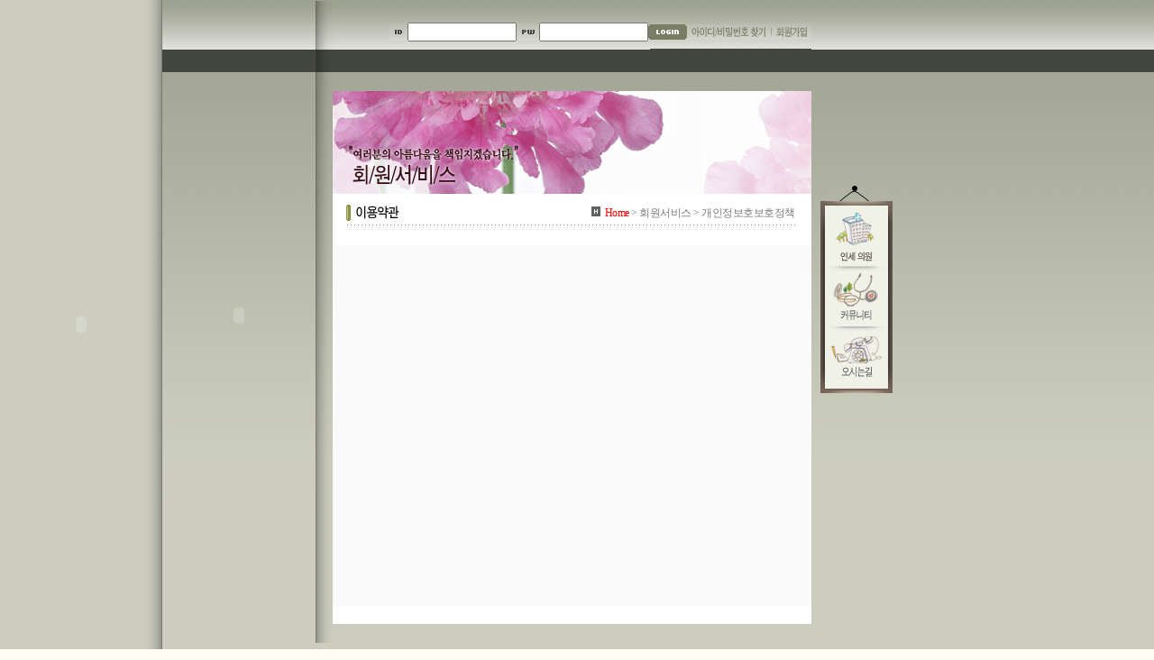

--- FILE ---
content_type: text/html
request_url: http://yswellbeing.com/html/sub907.php
body_size: 5115
content:
<html>
<head>
<meta http-equiv="Content-Type" content="text/html; charset=euc-kr">
<title>연세의원 개인정보호보호정책</title>
<link rel="stylesheet" href="/css/_style.css">
<script src="/css/_script.js"></script>
</head>
<body topmargin="0" leftmargin="0" marginheight="0" marginwidth="0" width="100%">
<table border="0" cellspacing="0" cellpadding="0" width="100%" background="../images/sub1/bg.gif" style="background-repeat:repeat-x">
<tr>
	<td>
		<table border="0" cellspacing="0" cellpadding="0" width="1000">
		<tr>
			<td valign="top" width="180" background="../images/sub1/flash_bg.gif">
				<table border="0" cellspacing="0" cellpadding="0" width="180">
<!-- 				<tr>
					<Td><a href="../index.htm"><img src="../images/sub1/logo.gif" border="0"><a href="introduction/index.htm"></td></tr> -->
				<tr>
					<Td><script>flash("/flash/subflash.swf?mNum=9",180,720)</script></td></tr>
				</table></td>
			<td valign="top" width="170" height="100%">
				<script>flash("/flash/subNav.swf?mNum=9",170,700)</script></td>
			<td valign="top" width="480">
				<table border="0" cellspacing="0" cellpadding="0" width="550">
				<tr>
					<td colspan="2"><table border="0" cellspacing="0" cellpadding="0" width="550">
<tr>
	<td rowspan="4"><img src="../images/sub1/login_left_img.gif" border="0"></td>
	<td height="25"></td></tr>
<tr>
	<td align="right">
		<table border="0" cellspacing="0" cellpadding="0" width="440">
		<tr><form name="login_frm" method="post" action="/html/_login_proc.php" onSubmit="return login_frm_send()">
			<Td><img src="../images/sub1/id.gif" border="0"></td>
			<Td><input name="id" type="text" size="13"></td>
			<Td><img src="../images/sub1/pw.gif" border="0"></td>
			<Td><input name="pw" type="password" style="height:21;" size="13"></td>
			<Td><input type="image" src="../images/sub1/login_bt.gif" border="0"></td>
			<Td><a href="sub903.php"><img src="../images/sub1/bt_search.gif" border="0"></a></td>
			<Td><a href="sub902.php"><img src="../images/sub1/bt_join.gif" border="0"></a></td></tr>
		</table>
	</td></tr>
<tr></form>
	<td height="7"></td></tr>
<tr>
	<td align="right"><img src="../images/sub1/top_sub.gif" border="0"></td></tr>
</table>
</td></tr>
				<tr>
					<td background="./image/shadow_bg.gif" width="19" valign="top"><img src="./image/shadow.gif" border="0"></td>
					<td width="531" valign="top">
						<table border="0" cellspacing="0" cellpadding="0" width="531">
						<tr>
							<td height="21"></td></tr>
						<tr>
							<td>
								<table border="0" cellspacing="0" cellpadding="0" width="531" bgcolor="ffffff">
								<tr>
									<Td><img src="./image/title_img900.gif" border="0"></td></tr>
								<tr>
									<Td height="10"></td></tr>
								<tr>
									<td align="center">
										<table border="0" cellspacing="0" cellpadding="0" width="500">
										<tr>
											<td><img src="./image/title907.gif" border="0"></td>
											<td align="right"><img src="./image/h.gif" border="0">&nbsp;&nbsp;<a href="/"><font color="#FF0000">Home</font></a> &gt; 회원서비스 &gt; 개인정보호보호정책&nbsp;&nbsp;</td></tr>
										<tr>
											<td colspan="2"><img src="./image/title_line.gif" border="0"></td></tr>
										</table>
									</td></tr>
								<tr>
									<Td height="20"></td></tr>
								<tr>
									<Td valign="top" height="400" style="padding:10,10,20,10;"><table width="100%" height="100%" bgcolor="#FAFAFA">
<tr>
	<td valign="top" style="line-height:200%;"></td>
</tr>
</table>
									</td></tr>
								<tr>
									<Td height="20"></td></tr>
								</table>
							</td></tr>
						<tr>
							<td height="21"></td></tr>
						</table>						
					</td></tr>
				</table>
				<!-- /center -->
			</td>
			<td valign="top" align="center" width="100">
				<!-- quick -->
				<table border="0" cellspacing="0" cellpadding="0" width="80">
				<tr>
					<Td height="206"></td></tr>
				<tr>
					<td><img src="../images/sub1/quick_01.gif" border="0"></td></tr>
				<tr>
					<td><a href="sub101.php"><img src="../images/sub1/quick_02.gif" border="0"></a></td>
				</tr>
				<tr>
					<td><a href="sub106.php"><img src="../images/sub1/quick_03.gif" border="0"></a></td>
				</tr>
				<tr>
					<td><a href="sub104.php"><img src="../images/sub1/quick_04.gif" border="0"></a></td>
				</tr>
				</table>
				<!-- /quick -->
			</td></tr>
		</table>
	</td></tr>
</table>
<!-- /메인 테이블 -->

<!-- 카피라이트부분 -->
<table border="0" cellspacing="0" cellpadding="0" width="100%" background="../images/sub1/bottom_bg.gif">
<tr>	
	<td><img src="../images/sub1/bottom.gif" border="0" usemap="#bottommap"></td></tr>
</table>
<!-- /카피라이트부분 -->

<!-- 카피라이터 맵 링크 -->
<map name="bottommap">
<area shape="rect" coords="649,26,730,45" href="sub907.php">
<area shape="rect" coords="739,26,785,45" href="sub906.php">
<area shape="rect" coords="793,26,840,45" href="#">
<area shape="rect" coords="849,26,896,45" href="#">
</map>
<!-- /카피라이터 맵 링크 -->

</body>
</html>


--- FILE ---
content_type: text/css
request_url: http://yswellbeing.com/css/_style.css
body_size: 5079
content:
body { 
  font-size: 9pt;
  scrollbar-face-color:#ffffff; 
  scrollbar-shadow-color:#CDC7B9;
  scrollbar-highlight-color: #FFFFFF; 
  scrollbar-3dlight-color: #D5D5D5; 
  scrollbar-darkshadow-color: #FFFFFF; 
  scrollbar-track-color: #FFFFFF; 
  scrollbar-arrow-color: #B8B8B8;
  background-color: #fcfcf0;
}


.index_cal01 { font-family:"돋음"; color: #000000; font-size:9pt; }
.index_cal02 { font-family:"돋음"; color: #ff7d00; font-size:9pt; }


.sitemenu {
	font-family: "돋움";
	color: #7e7e73;
	border: 1px solid #808080;
	background-color: #ffffff;
	font-size:11px;
}

.site_map01 { font-family:"돋음"; color: #fd6322; font-size:11px; }
.site_map02 { font-family:"돋음"; color: #858585; font-size:11px; }

.table { color: #502f00;}
.table01 { color: #434343; font-size:11px; }
.table02 {  color: #4b2300;}


a:link{Color="#666666";text-decoration:none;} a:visited{text-decoration:none;color:#666666;} 
a:active{color:#666666;} a:hover{color="#F1780C";text-decoration:none;} body, 
table, tr, td, select, textarea{
	font-family:"돋음";
	font-size:9pt;
	color:#7A7A7A;
	line-height:18px;
	letter-spacing: -0.5px;
	

}

.titletext{ font-family: "돋움"; font-size: 11px; color: #fefdfd; padding-top: 4px;}
.titletext  a{ font-family: "돋움"; font-size: 11px; color: #757575; text-decoration:none; padding-top: 4px;}
.titletext  a:hover{ font-family: "돋움"; font-size: 11px; color: #fe911d; text-decoration:nounderline; padding-top: 4px;}



.comtext {  font-family: "돋움", "굴림"; font-size: 11px; color: 7B7B7B}
.titletext {
	font-family: "돋움", "굴림";
	font-size: 11px;
	color: #fefdfd;
	line-height: 10px;
}
.bg {
	background-attachment: scroll;
	background-repeat: repeat-x;
}
.polltext {
	font-family: "돋움", "굴림";
	font-size: 11px;
	color: 696969;
}
.textform {
	font-family: "돋움", "굴림";
	color: #666666;
	border: 1px solid D9D9D9;
	background-color: F8F8F8;

}

.graytext {
	font-family: "돋움", "굴림";
	font-size: 12px;
	color: 7A7A7A;
	line-height: 18px;

}
.sgraytext {

	font-family: "돋움", "굴림";
	font-size: 11px;
	color: 7A7A7A;
	line-height: 18px;
}
.textform2 {

	font-family: "돋움", "굴림";
	color: #666666;
	border: 1px solid D9D9D9;
}


.select01 {
	font-family: "돋움";
	font-size: 12px;
	font-color: #FFFFFF;
	background-color: #73BABE;
	text-align:center;

}

.btn
{
	border:0px; color:#ffffff; background-color:#0080C0;height:20px;font-size:9pt;font-family:"굴림";cursor:hand;
	filter=progid:DXImageTransform.Microsoft.Gradient(GradientType=0, StartColorStr=#0080C0, EndColorStr=#06AEFF);
	selector-dummy:expression(this.hideFocus=true);
}
.btn_silver
{
	border:0px; color:#626262; background-color:#0080C0;height:20px;font-size:9pt;font-family:"굴림";cursor:hand;
	filter=progid:DXImageTransform.Microsoft.Gradient(GradientType=0, StartColorStr=#C0C0C0, EndColorStr=#EBEBEB);
	selector-dummy:expression(this.hideFocus=true);
}
.sbtn
{
	border:0px; color:#808080; height:18px;font-size:9pt;font-family:"굴림";cursor:hand;
	filter=progid:DXImageTransform.Microsoft.Gradient(GradientType=0, StartColorStr=#E4E4E4, EndColorStr=#DBDBDB);
	selector-dummy:expression(this.hideFocus=true);
}
select	{ background-color: #EAEAEA; border:1px solid;  font-size: 9pt;}
.textarea { background-color: #ffffff; border:1px solid #CCCCCC;  font-size: 9pt;}
.UDLR{border-left:1px solid #ADAEAD;border-right:1px solid #ADAEAD;border-top:1px solid #ADAEAD;border-bottom:1px solid #ADAEAD;}

.input{BORDER-RIGHT: #eaeaea 1px solid;BORDER-TOP: #9e9e9e 1px solid;FONT-SIZE: 9pt;BORDER-LEFT: #9e9e9e 1px solid;COLOR: #545454;BORDER-BOTTOM: #eaeaea 1px solid;FONT-FAMILY: 돋움,Verdana background-color:#f2f2f2;}
.ta_on{border-top:1px solid #cccccc;border-left:1px solid #cccccc;border-right:1px solid #cccccc;border-bottom:1px solid #ffffff;background-color:#ffffff;height:23;cursor:default;}
.ta_off{border-top:0px solid #ffffff;border-left:0px solid #ffffff;border-right:0px solid #ffffff;border-bottom:0px solid #cccccc;height:23;cursor:hand;}
.sub_btn_off{
	border:0px; color:#000000; height:24px;font-size:9pt;font-family:"굴림";cursor:hand;background-color: #E3D3B9;border-bottom:1px solid #ffffff;
}
.sub_btn_on{
	border:0px; color:#000000; height:24px;font-size:9pt;font-family:"굴림";cursor:hand;background-color: #EAEAEA;
}

.mall_bar{
	border:0px; color:#ffffff; background-color:#0080C0;height:40px;font-size:9pt;font-family:"굴림";cursor:hand;
	filter=progid:DXImageTransform.Microsoft.Gradient(GradientType=0, StartColorStr=#FF0281, EndColorStr=#FF8CC6);
	selector-dummy:expression(this.hideFocus=true);
}

.ta_on{border-top:1px solid #cccccc;border-left:1px solid #cccccc;border-right:1px solid #cccccc;border-bottom:1px solid #ffffff;background-color:#ffffff;height:23;cursor:hand;font-size:9pt;font-family:"굴림";}
.ta_off{border-top:0px solid #ffffff;border-left:0px solid #ffffff;border-right:0px solid #ffffff;border-bottom:0px solid #cccccc;height:23;cursor:hand;font-size:9pt;font-family:"굴림";}

--- FILE ---
content_type: text/javascript
request_url: http://yswellbeing.com/css/_script.js
body_size: 2181
content:
function open_calendar(unit_nm)
{	
	yymmdd = unit_nm
	FR = parent.document.all.div_cal;
  var point = fGetXY(unit_nm);
  with (parent.div_cal.style)
  {
  	left = point.x;
	top  = point.y+unit_nm.offsetHeight+1;
	visibility = 'visible';
  }
}

function xy(a,b)
{	
  var point = fGetXY(a);
  with(b.style)
  {
  	left = point.x;
	top  = point.y+a.offsetHeight;
	display = "block";
  }
}

function fGetXY(aTag){
  var oTmp = aTag;
  var pt = new Point(0,0);
  do {
  	pt.x += oTmp.offsetLeft;
  	pt.y += oTmp.offsetTop;
  	oTmp = oTmp.offsetParent;
  } while(oTmp.tagName!="BODY");
  return pt;
}

function Point(iX, iY)
{
	this.x = iX;
	this.y = iY;
}

function divcenter(lay,h,v)
{

		lay.style.left = (screen.Width/2)-h;
		lay.style.top = (screen.Height/2)-v;
		lay.style.display = "block";
}

function add_list(unit)
{
	if(unit.selectedIndex==1)
	{
		guk = prompt("입력해 주세요","")
		if(guk == null)
		{
			unit.selectedIndex = 0
			return;
		}
		if(guk != "" && guk != null)
		{
			Noption=new Option(guk);
			unit.options[unit.length-1]=Noption;
			unit.selectedIndex = unit.length-1;
		}
	}
}

function flash(source,width,height)
{
document.write('<object classid="clsid:D27CDB6E-AE6D-11cf-96B8-444553540000" codebase="http://download.macromedia.com/pub/shockwave/cabs/flash/swflash.cab#version=7,0,19,0" width="'+width+'" height="'+height+'">      <param name="movie" value="' + source + '"><param name="quality" value="high"><param name="wmode" value="transparent"><embed src="' + source + '" quality="high" pluginspage="http://www.macromedia.com/go/getflashplayer" type="application/x-shockwave-flash" width="' + width + '" height="' + height + '"></embed></object>');
}

function login_frm_send()
	{
		F = document.login_frm;
		if(F.id.value=="")
		{
			alert("회원아이디를 입력하세요");
			F.id.focus();
			return false;
		}
		if(F.pw.value=="")
		{
			alert("회원비밀번호를 입력하세요");
			F.pw.focus();
			return false;
		}
	}


function menu_control(num,no)
{

	for(i=0;i<document.all.btn.length;i++)
	{
		document.all.btn[i].className="ta_off";
		document.all.divs[i].style.display="none";
	}
	num.className="ta_on";
	document.all.divs[no].style.display="block";
}